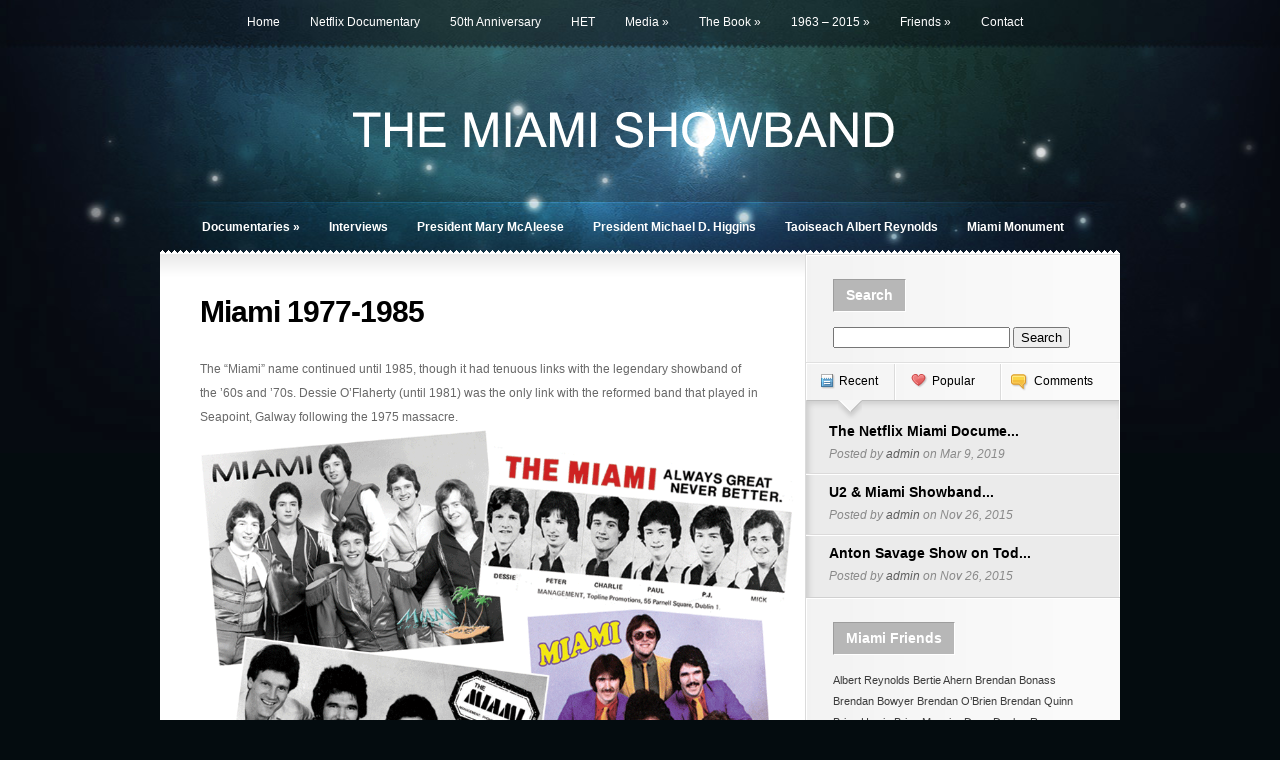

--- FILE ---
content_type: text/html; charset=UTF-8
request_url: https://www.themiamishowband.com/tag/miami-1977-to-1985/
body_size: 43449
content:
<!DOCTYPE html PUBLIC "-//W3C//DTD XHTML 1.0 Transitional//EN" "http://www.w3.org/TR/xhtml1/DTD/xhtml1-transitional.dtd">
<html xmlns="http://www.w3.org/1999/xhtml" lang="en-US">
<head profile="http://gmpg.org/xfn/11">
<meta http-equiv="Content-Type" content="text/html; charset=UTF-8" />

<link rel="stylesheet" href="https://www.themiamishowband.com/wp-content/themes/Glow/style.css" type="text/css" media="screen" />
<!--[if lt IE 7]>
	<link rel="stylesheet" type="text/css" href="https://www.themiamishowband.com/wp-content/themes/Glow/ie6style.css" />
	<script type="text/javascript" src="https://www.themiamishowband.com/wp-content/themes/Glow/js/DD_belatedPNG_0.0.8a-min.js"></script>
	<script type="text/javascript">DD_belatedPNG.fix('#page-menu ul, ul#page-menu li li,#page-menu li li a:hover, ul#page-menu li.current_page_item li a:hover, #cats-menu ul, div#container-top, #featured-area .pics span.feat-overlay, #featured-area .pics div.excerpt, .new-post div.date, .mainpost-wrap div.date, div#footer, ul#cats-menu li li a, .bubble,.reply-container');</script>
	<script type="text/javascript">
		var clear="https://www.themiamishowband.com/wp-content/themes/Glow/images/clear.gif"
	</script>
	<script type="text/javascript" src="https://www.themiamishowband.com/wp-content/themes/Glow/js/unitpngfix.js"></script>
<![endif]-->
<!--[if IE 7]>
	<link rel="stylesheet" type="text/css" href="https://www.themiamishowband.com/wp-content/themes/Glow/ie7style.css" />
<![endif]-->

<link rel="pingback" href="https://www.themiamishowband.com/xmlrpc.php" />

<script type="text/javascript">
	document.documentElement.className = 'js';
</script>

<script>var et_site_url='https://www.themiamishowband.com';var et_post_id='0';function et_core_page_resource_fallback(a,b){"undefined"===typeof b&&(b=a.sheet.cssRules&&0===a.sheet.cssRules.length);b&&(a.onerror=null,a.onload=null,a.href?a.href=et_site_url+"/?et_core_page_resource="+a.id+et_post_id:a.src&&(a.src=et_site_url+"/?et_core_page_resource="+a.id+et_post_id))}
</script><title>Miami 1977 to 1985 | Miami</title>
<meta name='robots' content='max-image-preview:large' />
<link rel="alternate" type="application/rss+xml" title="Miami &raquo; Feed" href="https://www.themiamishowband.com/feed/" />
<link rel="alternate" type="application/rss+xml" title="Miami &raquo; Comments Feed" href="https://www.themiamishowband.com/comments/feed/" />
<link rel="alternate" type="application/rss+xml" title="Miami &raquo; Miami 1977 to 1985 Tag Feed" href="https://www.themiamishowband.com/tag/miami-1977-to-1985/feed/" />
<script type="text/javascript">
window._wpemojiSettings = {"baseUrl":"https:\/\/s.w.org\/images\/core\/emoji\/14.0.0\/72x72\/","ext":".png","svgUrl":"https:\/\/s.w.org\/images\/core\/emoji\/14.0.0\/svg\/","svgExt":".svg","source":{"concatemoji":"https:\/\/www.themiamishowband.com\/wp-includes\/js\/wp-emoji-release.min.js?ver=6.2.8"}};
/*! This file is auto-generated */
!function(e,a,t){var n,r,o,i=a.createElement("canvas"),p=i.getContext&&i.getContext("2d");function s(e,t){p.clearRect(0,0,i.width,i.height),p.fillText(e,0,0);e=i.toDataURL();return p.clearRect(0,0,i.width,i.height),p.fillText(t,0,0),e===i.toDataURL()}function c(e){var t=a.createElement("script");t.src=e,t.defer=t.type="text/javascript",a.getElementsByTagName("head")[0].appendChild(t)}for(o=Array("flag","emoji"),t.supports={everything:!0,everythingExceptFlag:!0},r=0;r<o.length;r++)t.supports[o[r]]=function(e){if(p&&p.fillText)switch(p.textBaseline="top",p.font="600 32px Arial",e){case"flag":return s("\ud83c\udff3\ufe0f\u200d\u26a7\ufe0f","\ud83c\udff3\ufe0f\u200b\u26a7\ufe0f")?!1:!s("\ud83c\uddfa\ud83c\uddf3","\ud83c\uddfa\u200b\ud83c\uddf3")&&!s("\ud83c\udff4\udb40\udc67\udb40\udc62\udb40\udc65\udb40\udc6e\udb40\udc67\udb40\udc7f","\ud83c\udff4\u200b\udb40\udc67\u200b\udb40\udc62\u200b\udb40\udc65\u200b\udb40\udc6e\u200b\udb40\udc67\u200b\udb40\udc7f");case"emoji":return!s("\ud83e\udef1\ud83c\udffb\u200d\ud83e\udef2\ud83c\udfff","\ud83e\udef1\ud83c\udffb\u200b\ud83e\udef2\ud83c\udfff")}return!1}(o[r]),t.supports.everything=t.supports.everything&&t.supports[o[r]],"flag"!==o[r]&&(t.supports.everythingExceptFlag=t.supports.everythingExceptFlag&&t.supports[o[r]]);t.supports.everythingExceptFlag=t.supports.everythingExceptFlag&&!t.supports.flag,t.DOMReady=!1,t.readyCallback=function(){t.DOMReady=!0},t.supports.everything||(n=function(){t.readyCallback()},a.addEventListener?(a.addEventListener("DOMContentLoaded",n,!1),e.addEventListener("load",n,!1)):(e.attachEvent("onload",n),a.attachEvent("onreadystatechange",function(){"complete"===a.readyState&&t.readyCallback()})),(e=t.source||{}).concatemoji?c(e.concatemoji):e.wpemoji&&e.twemoji&&(c(e.twemoji),c(e.wpemoji)))}(window,document,window._wpemojiSettings);
</script>
		<link rel="stylesheet" href="https://www.themiamishowband.com/wp-content/themes/Glow/style-Blue.css" type="text/css" media="screen" />
	<meta content="Glow v.5.1.10" name="generator"/><style type="text/css">
img.wp-smiley,
img.emoji {
	display: inline !important;
	border: none !important;
	box-shadow: none !important;
	height: 1em !important;
	width: 1em !important;
	margin: 0 0.07em !important;
	vertical-align: -0.1em !important;
	background: none !important;
	padding: 0 !important;
}
</style>
	<link rel='stylesheet' id='wp-block-library-css' href='https://www.themiamishowband.com/wp-includes/css/dist/block-library/style.min.css?ver=6.2.8' type='text/css' media='all' />
<link rel='stylesheet' id='classic-theme-styles-css' href='https://www.themiamishowband.com/wp-includes/css/classic-themes.min.css?ver=6.2.8' type='text/css' media='all' />
<style id='global-styles-inline-css' type='text/css'>
body{--wp--preset--color--black: #000000;--wp--preset--color--cyan-bluish-gray: #abb8c3;--wp--preset--color--white: #ffffff;--wp--preset--color--pale-pink: #f78da7;--wp--preset--color--vivid-red: #cf2e2e;--wp--preset--color--luminous-vivid-orange: #ff6900;--wp--preset--color--luminous-vivid-amber: #fcb900;--wp--preset--color--light-green-cyan: #7bdcb5;--wp--preset--color--vivid-green-cyan: #00d084;--wp--preset--color--pale-cyan-blue: #8ed1fc;--wp--preset--color--vivid-cyan-blue: #0693e3;--wp--preset--color--vivid-purple: #9b51e0;--wp--preset--gradient--vivid-cyan-blue-to-vivid-purple: linear-gradient(135deg,rgba(6,147,227,1) 0%,rgb(155,81,224) 100%);--wp--preset--gradient--light-green-cyan-to-vivid-green-cyan: linear-gradient(135deg,rgb(122,220,180) 0%,rgb(0,208,130) 100%);--wp--preset--gradient--luminous-vivid-amber-to-luminous-vivid-orange: linear-gradient(135deg,rgba(252,185,0,1) 0%,rgba(255,105,0,1) 100%);--wp--preset--gradient--luminous-vivid-orange-to-vivid-red: linear-gradient(135deg,rgba(255,105,0,1) 0%,rgb(207,46,46) 100%);--wp--preset--gradient--very-light-gray-to-cyan-bluish-gray: linear-gradient(135deg,rgb(238,238,238) 0%,rgb(169,184,195) 100%);--wp--preset--gradient--cool-to-warm-spectrum: linear-gradient(135deg,rgb(74,234,220) 0%,rgb(151,120,209) 20%,rgb(207,42,186) 40%,rgb(238,44,130) 60%,rgb(251,105,98) 80%,rgb(254,248,76) 100%);--wp--preset--gradient--blush-light-purple: linear-gradient(135deg,rgb(255,206,236) 0%,rgb(152,150,240) 100%);--wp--preset--gradient--blush-bordeaux: linear-gradient(135deg,rgb(254,205,165) 0%,rgb(254,45,45) 50%,rgb(107,0,62) 100%);--wp--preset--gradient--luminous-dusk: linear-gradient(135deg,rgb(255,203,112) 0%,rgb(199,81,192) 50%,rgb(65,88,208) 100%);--wp--preset--gradient--pale-ocean: linear-gradient(135deg,rgb(255,245,203) 0%,rgb(182,227,212) 50%,rgb(51,167,181) 100%);--wp--preset--gradient--electric-grass: linear-gradient(135deg,rgb(202,248,128) 0%,rgb(113,206,126) 100%);--wp--preset--gradient--midnight: linear-gradient(135deg,rgb(2,3,129) 0%,rgb(40,116,252) 100%);--wp--preset--duotone--dark-grayscale: url('#wp-duotone-dark-grayscale');--wp--preset--duotone--grayscale: url('#wp-duotone-grayscale');--wp--preset--duotone--purple-yellow: url('#wp-duotone-purple-yellow');--wp--preset--duotone--blue-red: url('#wp-duotone-blue-red');--wp--preset--duotone--midnight: url('#wp-duotone-midnight');--wp--preset--duotone--magenta-yellow: url('#wp-duotone-magenta-yellow');--wp--preset--duotone--purple-green: url('#wp-duotone-purple-green');--wp--preset--duotone--blue-orange: url('#wp-duotone-blue-orange');--wp--preset--font-size--small: 13px;--wp--preset--font-size--medium: 20px;--wp--preset--font-size--large: 36px;--wp--preset--font-size--x-large: 42px;--wp--preset--spacing--20: 0.44rem;--wp--preset--spacing--30: 0.67rem;--wp--preset--spacing--40: 1rem;--wp--preset--spacing--50: 1.5rem;--wp--preset--spacing--60: 2.25rem;--wp--preset--spacing--70: 3.38rem;--wp--preset--spacing--80: 5.06rem;--wp--preset--shadow--natural: 6px 6px 9px rgba(0, 0, 0, 0.2);--wp--preset--shadow--deep: 12px 12px 50px rgba(0, 0, 0, 0.4);--wp--preset--shadow--sharp: 6px 6px 0px rgba(0, 0, 0, 0.2);--wp--preset--shadow--outlined: 6px 6px 0px -3px rgba(255, 255, 255, 1), 6px 6px rgba(0, 0, 0, 1);--wp--preset--shadow--crisp: 6px 6px 0px rgba(0, 0, 0, 1);}:where(.is-layout-flex){gap: 0.5em;}body .is-layout-flow > .alignleft{float: left;margin-inline-start: 0;margin-inline-end: 2em;}body .is-layout-flow > .alignright{float: right;margin-inline-start: 2em;margin-inline-end: 0;}body .is-layout-flow > .aligncenter{margin-left: auto !important;margin-right: auto !important;}body .is-layout-constrained > .alignleft{float: left;margin-inline-start: 0;margin-inline-end: 2em;}body .is-layout-constrained > .alignright{float: right;margin-inline-start: 2em;margin-inline-end: 0;}body .is-layout-constrained > .aligncenter{margin-left: auto !important;margin-right: auto !important;}body .is-layout-constrained > :where(:not(.alignleft):not(.alignright):not(.alignfull)){max-width: var(--wp--style--global--content-size);margin-left: auto !important;margin-right: auto !important;}body .is-layout-constrained > .alignwide{max-width: var(--wp--style--global--wide-size);}body .is-layout-flex{display: flex;}body .is-layout-flex{flex-wrap: wrap;align-items: center;}body .is-layout-flex > *{margin: 0;}:where(.wp-block-columns.is-layout-flex){gap: 2em;}.has-black-color{color: var(--wp--preset--color--black) !important;}.has-cyan-bluish-gray-color{color: var(--wp--preset--color--cyan-bluish-gray) !important;}.has-white-color{color: var(--wp--preset--color--white) !important;}.has-pale-pink-color{color: var(--wp--preset--color--pale-pink) !important;}.has-vivid-red-color{color: var(--wp--preset--color--vivid-red) !important;}.has-luminous-vivid-orange-color{color: var(--wp--preset--color--luminous-vivid-orange) !important;}.has-luminous-vivid-amber-color{color: var(--wp--preset--color--luminous-vivid-amber) !important;}.has-light-green-cyan-color{color: var(--wp--preset--color--light-green-cyan) !important;}.has-vivid-green-cyan-color{color: var(--wp--preset--color--vivid-green-cyan) !important;}.has-pale-cyan-blue-color{color: var(--wp--preset--color--pale-cyan-blue) !important;}.has-vivid-cyan-blue-color{color: var(--wp--preset--color--vivid-cyan-blue) !important;}.has-vivid-purple-color{color: var(--wp--preset--color--vivid-purple) !important;}.has-black-background-color{background-color: var(--wp--preset--color--black) !important;}.has-cyan-bluish-gray-background-color{background-color: var(--wp--preset--color--cyan-bluish-gray) !important;}.has-white-background-color{background-color: var(--wp--preset--color--white) !important;}.has-pale-pink-background-color{background-color: var(--wp--preset--color--pale-pink) !important;}.has-vivid-red-background-color{background-color: var(--wp--preset--color--vivid-red) !important;}.has-luminous-vivid-orange-background-color{background-color: var(--wp--preset--color--luminous-vivid-orange) !important;}.has-luminous-vivid-amber-background-color{background-color: var(--wp--preset--color--luminous-vivid-amber) !important;}.has-light-green-cyan-background-color{background-color: var(--wp--preset--color--light-green-cyan) !important;}.has-vivid-green-cyan-background-color{background-color: var(--wp--preset--color--vivid-green-cyan) !important;}.has-pale-cyan-blue-background-color{background-color: var(--wp--preset--color--pale-cyan-blue) !important;}.has-vivid-cyan-blue-background-color{background-color: var(--wp--preset--color--vivid-cyan-blue) !important;}.has-vivid-purple-background-color{background-color: var(--wp--preset--color--vivid-purple) !important;}.has-black-border-color{border-color: var(--wp--preset--color--black) !important;}.has-cyan-bluish-gray-border-color{border-color: var(--wp--preset--color--cyan-bluish-gray) !important;}.has-white-border-color{border-color: var(--wp--preset--color--white) !important;}.has-pale-pink-border-color{border-color: var(--wp--preset--color--pale-pink) !important;}.has-vivid-red-border-color{border-color: var(--wp--preset--color--vivid-red) !important;}.has-luminous-vivid-orange-border-color{border-color: var(--wp--preset--color--luminous-vivid-orange) !important;}.has-luminous-vivid-amber-border-color{border-color: var(--wp--preset--color--luminous-vivid-amber) !important;}.has-light-green-cyan-border-color{border-color: var(--wp--preset--color--light-green-cyan) !important;}.has-vivid-green-cyan-border-color{border-color: var(--wp--preset--color--vivid-green-cyan) !important;}.has-pale-cyan-blue-border-color{border-color: var(--wp--preset--color--pale-cyan-blue) !important;}.has-vivid-cyan-blue-border-color{border-color: var(--wp--preset--color--vivid-cyan-blue) !important;}.has-vivid-purple-border-color{border-color: var(--wp--preset--color--vivid-purple) !important;}.has-vivid-cyan-blue-to-vivid-purple-gradient-background{background: var(--wp--preset--gradient--vivid-cyan-blue-to-vivid-purple) !important;}.has-light-green-cyan-to-vivid-green-cyan-gradient-background{background: var(--wp--preset--gradient--light-green-cyan-to-vivid-green-cyan) !important;}.has-luminous-vivid-amber-to-luminous-vivid-orange-gradient-background{background: var(--wp--preset--gradient--luminous-vivid-amber-to-luminous-vivid-orange) !important;}.has-luminous-vivid-orange-to-vivid-red-gradient-background{background: var(--wp--preset--gradient--luminous-vivid-orange-to-vivid-red) !important;}.has-very-light-gray-to-cyan-bluish-gray-gradient-background{background: var(--wp--preset--gradient--very-light-gray-to-cyan-bluish-gray) !important;}.has-cool-to-warm-spectrum-gradient-background{background: var(--wp--preset--gradient--cool-to-warm-spectrum) !important;}.has-blush-light-purple-gradient-background{background: var(--wp--preset--gradient--blush-light-purple) !important;}.has-blush-bordeaux-gradient-background{background: var(--wp--preset--gradient--blush-bordeaux) !important;}.has-luminous-dusk-gradient-background{background: var(--wp--preset--gradient--luminous-dusk) !important;}.has-pale-ocean-gradient-background{background: var(--wp--preset--gradient--pale-ocean) !important;}.has-electric-grass-gradient-background{background: var(--wp--preset--gradient--electric-grass) !important;}.has-midnight-gradient-background{background: var(--wp--preset--gradient--midnight) !important;}.has-small-font-size{font-size: var(--wp--preset--font-size--small) !important;}.has-medium-font-size{font-size: var(--wp--preset--font-size--medium) !important;}.has-large-font-size{font-size: var(--wp--preset--font-size--large) !important;}.has-x-large-font-size{font-size: var(--wp--preset--font-size--x-large) !important;}
.wp-block-navigation a:where(:not(.wp-element-button)){color: inherit;}
:where(.wp-block-columns.is-layout-flex){gap: 2em;}
.wp-block-pullquote{font-size: 1.5em;line-height: 1.6;}
</style>
<link rel='stylesheet' id='et-shortcodes-css-css' href='https://www.themiamishowband.com/wp-content/themes/Glow/epanel/shortcodes/css/shortcodes-legacy.css?ver=5.1.10' type='text/css' media='all' />
<link rel='stylesheet' id='magnific_popup-css' href='https://www.themiamishowband.com/wp-content/themes/Glow/includes/page_templates/js/magnific_popup/magnific_popup.css?ver=1.3.4' type='text/css' media='screen' />
<link rel='stylesheet' id='et_page_templates-css' href='https://www.themiamishowband.com/wp-content/themes/Glow/includes/page_templates/page_templates.css?ver=1.8' type='text/css' media='screen' />
<script type='text/javascript' src='https://www.themiamishowband.com/wp-includes/js/jquery/jquery.min.js?ver=3.6.4' id='jquery-core-js'></script>
<script type='text/javascript' src='https://www.themiamishowband.com/wp-includes/js/jquery/jquery-migrate.min.js?ver=3.4.0' id='jquery-migrate-js'></script>
<script type='text/javascript' src='https://www.themiamishowband.com/wp-content/plugins/wonderplugin-video-embed/engine/wonderpluginvideoembed.js?ver=2.4' id='wonderplugin-videoembed-script-js'></script>
<link rel="https://api.w.org/" href="https://www.themiamishowband.com/wp-json/" /><link rel="alternate" type="application/json" href="https://www.themiamishowband.com/wp-json/wp/v2/tags/149" /><link rel="EditURI" type="application/rsd+xml" title="RSD" href="https://www.themiamishowband.com/xmlrpc.php?rsd" />
<link rel="wlwmanifest" type="application/wlwmanifest+xml" href="https://www.themiamishowband.com/wp-includes/wlwmanifest.xml" />
<meta name="generator" content="WordPress 6.2.8" />
<script type="text/javascript" src="http://www.themiamishowband.com/wp-content/plugins/flashtml5-video/FlasHTML5Video.js"></script>
<script type="text/javascript" src="http://www.themiamishowband.com/wp-content/plugins/flashtml5-video/AC_OETags.js"></script>	<style type="text/css">
		#et_pt_portfolio_gallery { margin-left: -15px; }
		.et_pt_portfolio_item { margin-left: 15px; }
		.et_portfolio_small { margin-left: -40px !important; }
		.et_portfolio_small .et_pt_portfolio_item { margin-left: 31px !important; }
		.et_portfolio_large { margin-left: -27px !important; }
		.et_portfolio_large .et_pt_portfolio_item { margin-left: 9px !important; }
	</style>

</head>
<body  class="archive tag tag-miami-1977-to-1985 tag-149 et_includes_sidebar">
	<div id="header">
		<div class="container">
			<!-- Page Menu -->

			<ul id="page-menu" class="nav superfish"><li id="menu-item-952" class="menu-item menu-item-type-custom menu-item-object-custom menu-item-home menu-item-952"><a href="http://www.themiamishowband.com/">Home</a></li>
<li id="menu-item-3394" class="menu-item menu-item-type-custom menu-item-object-custom menu-item-3394"><a href="http://www.themiamishowband.com/the-netflix-miami-documentary/">Netflix Documentary</a></li>
<li id="menu-item-3450" class="menu-item menu-item-type-post_type menu-item-object-post menu-item-3450"><a href="https://www.themiamishowband.com/50th-anniversary/">50th Anniversary</a></li>
<li id="menu-item-2196" class="menu-item menu-item-type-custom menu-item-object-custom menu-item-2196"><a href="http://www.themiamishowband.com/historical-enquiries-team-report-into-the-miami-showband-massacre/">HET</a></li>
<li id="menu-item-2497" class="menu-item menu-item-type-post_type menu-item-object-page menu-item-has-children menu-item-2497"><a href="https://www.themiamishowband.com/bbc-miami-showband-massacre/">Media</a>
<ul class="sub-menu">
	<li id="menu-item-3369" class="menu-item menu-item-type-post_type menu-item-object-page menu-item-3369"><a href="https://www.themiamishowband.com/george-galloway-interview-with-stephen-travers-29th-september-2018/">George Galloway Interview With Stephen Travers 29th September 2018</a></li>
	<li id="menu-item-3244" class="menu-item menu-item-type-post_type menu-item-object-page menu-item-3244"><a href="https://www.themiamishowband.com/anton-savage-on-today-fm/">Anton Savage on Today FM</a></li>
	<li id="menu-item-3020" class="menu-item menu-item-type-custom menu-item-object-custom menu-item-3020"><a href="http://www.themiamishowband.com/stephen-travers-of-the-miami-showband-on-radio-foyle/">Stephen Travers on BBC Radio Foyle</a></li>
	<li id="menu-item-3014" class="menu-item menu-item-type-custom menu-item-object-custom menu-item-3014"><a href="http://www.themiamishowband.com/stephen-travers-on-good-morning-ulster/">Stephen Travers on BBC Good Morning Ulster</a></li>
	<li id="menu-item-3017" class="menu-item menu-item-type-custom menu-item-object-custom menu-item-3017"><a href="http://www.themiamishowband.com/stephen-travers-on-cork-96fm/">Stephen Travers on Cork 96FM</a></li>
	<li id="menu-item-2961" class="menu-item menu-item-type-custom menu-item-object-custom menu-item-2961"><a href="http://www.themiamishowband.com/writs-issued-against-mod-psni/">Writs issued against MOD &#038; PSNI</a></li>
	<li id="menu-item-2734" class="menu-item menu-item-type-custom menu-item-object-custom menu-item-2734"><a href="http://www.themiamishowband.com/20120619-irish-world-navt/">Irish World</a></li>
	<li id="menu-item-2505" class="menu-item menu-item-type-post_type menu-item-object-page menu-item-2505"><a href="https://www.themiamishowband.com/bbc-miami-showband-massacre/the-guardian-miami-showband-killings/">The Guardian</a></li>
	<li id="menu-item-2543" class="menu-item menu-item-type-post_type menu-item-object-page menu-item-2543"><a href="https://www.themiamishowband.com/bbc-miami-showband-massacre/one-of-the-most-depraved-atrocities-of-the-troubles/">Irish Independent</a></li>
	<li id="menu-item-2501" class="menu-item menu-item-type-post_type menu-item-object-page menu-item-2501"><a href="https://www.themiamishowband.com/bbc-miami-showband-massacre/the-spectre-of-collusion-still-haunts-the-north/">Sunday Business Post</a></li>
	<li id="menu-item-2534" class="menu-item menu-item-type-post_type menu-item-object-page menu-item-2534"><a href="https://www.themiamishowband.com/bbc-miami-showband-massacre/broadsheet-and-the-miami-showband-massacre/">Broadsheet</a></li>
</ul>
</li>
<li id="menu-item-3275" class="menu-item menu-item-type-post_type menu-item-object-page menu-item-has-children menu-item-3275"><a href="https://www.themiamishowband.com/the-book/">The Book</a>
<ul class="sub-menu">
	<li id="menu-item-1125" class="menu-item menu-item-type-custom menu-item-object-custom menu-item-1125"><a title="In 2007 at Easons in Dublin The Miami Showband Massacre book was launched. Speakers at this event included former Taoiseach Albert Reynolds." href="http://www.themiamishowband.com/the-miami-showband-massacre-book-launch/">Book Launch</a></li>
</ul>
</li>
<li id="menu-item-1199" class="menu-item menu-item-type-post_type menu-item-object-page menu-item-has-children menu-item-1199"><a href="https://www.themiamishowband.com/miami-1963-to-today/">1963 &#8211; 2015</a>
<ul class="sub-menu">
	<li id="menu-item-1131" class="menu-item menu-item-type-custom menu-item-object-custom menu-item-1131"><a href="http://www.themiamishowband.com/?page_id=34">Discography</a></li>
	<li id="menu-item-1137" class="menu-item menu-item-type-custom menu-item-object-custom menu-item-1137"><a href="http://www.themiamishowband.com/?page_id=28">Cover Stories</a></li>
	<li id="menu-item-2745" class="menu-item menu-item-type-taxonomy menu-item-object-category menu-item-2745"><a href="https://www.themiamishowband.com/category/listen-to-the-music-of-the-miami/">The Music</a></li>
</ul>
</li>
<li id="menu-item-2792" class="menu-item menu-item-type-taxonomy menu-item-object-category menu-item-has-children menu-item-2792"><a href="https://www.themiamishowband.com/category/visit-our-friends/">Friends</a>
<ul class="sub-menu">
	<li id="menu-item-3334" class="menu-item menu-item-type-post_type menu-item-object-page menu-item-3334"><a href="https://www.themiamishowband.com/u2-miami-showband-belfast/">U2 – Miami Showband – Belfast</a></li>
	<li id="menu-item-2935" class="menu-item menu-item-type-custom menu-item-object-custom menu-item-2935"><a href="http://www.themiamishowband.com/rory-gallagher-world-exclusive/">Rory Gallagher</a></li>
	<li id="menu-item-2799" class="menu-item menu-item-type-custom menu-item-object-custom menu-item-2799"><a href="http://www.dublinmonaghanbombings.org/index2.html">Justice For The Forgotten</a></li>
	<li id="menu-item-2800" class="menu-item menu-item-type-custom menu-item-object-custom menu-item-2800"><a href="http://www.patfinucanecentre.org/">Pat Finucane Centre</a></li>
	<li id="menu-item-2830" class="menu-item menu-item-type-custom menu-item-object-custom menu-item-2830"><a href="http://www.musiciansagainstterrorism.org/">Musicians Against Terrorism</a></li>
	<li id="menu-item-2129" class="menu-item menu-item-type-custom menu-item-object-custom menu-item-2129"><a href="http://www.themiamishowband.com/?p=2125">Friends</a></li>
	<li id="menu-item-2765" class="menu-item menu-item-type-custom menu-item-object-custom menu-item-2765"><a href="http://www.themiamishowband.com/dunamaise-arts-centre/">Cuisle Cancer Support Group</a></li>
	<li id="menu-item-2686" class="menu-item menu-item-type-post_type menu-item-object-page menu-item-2686"><a href="https://www.themiamishowband.com/charitable-causes/peacejam-2012/">PeaceJam</a></li>
	<li id="menu-item-2752" class="menu-item menu-item-type-custom menu-item-object-custom menu-item-2752"><a href="http://www.themiamishowband.com/heroes/children-in-crossfire/">Children In Crossfire</a></li>
	<li id="menu-item-2768" class="menu-item menu-item-type-custom menu-item-object-custom menu-item-2768"><a href="http://www.themiamishowband.com/omagh-support-self-help-group/">Omagh Support &#038; Self Help Group</a></li>
	<li id="menu-item-2751" class="menu-item menu-item-type-custom menu-item-object-custom menu-item-2751"><a href="http://www.themiamishowband.com/2010-joy-to-the-world/">Joy To The World</a></li>
</ul>
</li>
<li id="menu-item-62" class="menu-item menu-item-type-post_type menu-item-object-page menu-item-62"><a href="https://www.themiamishowband.com/contact/">Contact</a></li>
</ul>
			<div class="clear"></div>

			<!-- Logo -->
			<a href="https://www.themiamishowband.com/">				<img src="http://www.themiamishowband.com/wp-content/uploads/2019/03/logo.png" alt="Miami" id="logo" class="unitPng"/></a>

			<div class="clear"></div>

			<!-- Categories Menu -->
			<ul id="cats-menu" class="nav superfish"><li id="menu-item-3177" class="menu-item menu-item-type-taxonomy menu-item-object-category menu-item-has-children menu-item-3177"><a href="https://www.themiamishowband.com/category/documentaries-bbc-rte/">Documentaries</a>
<ul class="sub-menu">
	<li id="menu-item-3408" class="menu-item menu-item-type-post_type menu-item-object-page menu-item-3408"><a href="https://www.themiamishowband.com/the-netflix-miami-documentary/">Netflix</a></li>
	<li id="menu-item-3409" class="menu-item menu-item-type-custom menu-item-object-custom menu-item-3409"><a href="http://www.themiamishowband.com/rte-documentary-series-bombings-chronicles-the-miami-showband-massacre/">RTE</a></li>
	<li id="menu-item-3410" class="menu-item menu-item-type-custom menu-item-object-custom menu-item-3410"><a href="http://www.themiamishowband.com/the-day-the-music-died/">BBC</a></li>
</ul>
</li>
<li id="menu-item-3176" class="menu-item menu-item-type-taxonomy menu-item-object-category menu-item-3176"><a href="https://www.themiamishowband.com/category/interviews/">Interviews</a></li>
<li id="menu-item-3178" class="menu-item menu-item-type-taxonomy menu-item-object-category menu-item-3178"><a href="https://www.themiamishowband.com/category/president-mary-mcaleese/">President Mary McAleese</a></li>
<li id="menu-item-3179" class="menu-item menu-item-type-custom menu-item-object-custom menu-item-3179"><a href="http://www.themiamishowband.com/president-michael-d-higgins/">President Michael D. Higgins</a></li>
<li id="menu-item-3180" class="menu-item menu-item-type-custom menu-item-object-custom menu-item-3180"><a href="http://www.themiamishowband.com/the-miami-showband-massacre-book/">Taoiseach Albert Reynolds</a></li>
<li id="menu-item-3181" class="menu-item menu-item-type-custom menu-item-object-custom menu-item-3181"><a href="http://www.themiamishowband.com/2007-the-miami-monument/">Miami Monument</a></li>
</ul>
		</div> <!-- end container -->
	</div> <!-- end header -->

	<div id="content">
		<div id="container-top"></div>
		<div class="container"><div id="main-area-wrap">
	<div id="wrapper">
		<div id="main">
	

		<div class="post blogstyle indexpage">
			<div class="new-post">
								<h2><a href="https://www.themiamishowband.com/miami-1977/" title="Permanent Link to Miami 1977-1985">Miami 1977-1985</a></h2>

				
				<p><p style="text-align: left;" align="center">The &#8220;Miami&#8221; name continued until 1985, though it had tenuous links with the legendary showband of the &#8217;60s and &#8217;70s. Dessie O&#8217;Flaherty (until 1981) was the only link with the reformed band that played in Seapoint, Galway following the 1975 massacre.<br />
<img decoding="async" class="aligncenter" src="http://www.themiamishowband.com/images/band_80.gif" alt="" width="598" height="445" border="0" /></p>
<p align="justify"><span style="font-size: x-small;"><br />
</span></p>
</p>
				<a href="https://www.themiamishowband.com/miami-1977/" class="readmore"><span>Read More</span></a>
				<div class="clear"></div>
			</div> <!-- end new-post -->
		</div> <!-- end post -->

<div class="clear"></div>
		<div class="pagination">
		<div class="alignleft"></div>
		<div class="alignright"></div>
	</div>
			</div> <!-- end main -->
<div id="sidebar">
	<div class="sidebar-block"><h3 class="sidebar-title">Search</h3><form method="get" id="searchform" action="https://www.themiamishowband.com//">
    <div>
        <input type="text" value="" name="s" id="s" />
        <input type="submit" id="searchsubmit" value="Search" />
    </div>
</form></div> <!-- end sidebar block -->

<div class="custom-sidebar-block">
	<ul class="control">
		<li class="recent active"><a href="#recent-tabbed">Recent</a></li>
		<li class="popular"><a href="#popular-tabbed">Popular</a></li>
		<li class="comments"><a href="#comments-tabbed">Comments  </a></li>
	</ul>
	<div class="content">
		<div id="recent-tabbed">
			<ul>
													
					
					<li>
						
						<h4><a href="https://www.themiamishowband.com/the-netflix-miami-documentary/" title="Permanent Link to The Netflix Miami Documentary">The Netflix Miami Docume...</a></h4>
						<p class="postinfo">Posted by  <a href="https://www.themiamishowband.com/author/admin/" title="Posts by admin" rel="author">admin</a> on Mar 9, 2019</p>
					</li>
									
					
					<li>
						
						<h4><a href="https://www.themiamishowband.com/u2-miami-showband-in-belfast/" title="Permanent Link to U2 &#038; Miami Showband in Belfast">U2 &#038; Miami Showband...</a></h4>
						<p class="postinfo">Posted by  <a href="https://www.themiamishowband.com/author/admin/" title="Posts by admin" rel="author">admin</a> on Nov 26, 2015</p>
					</li>
									
					
					<li>
						
						<h4><a href="https://www.themiamishowband.com/anton-savage-show-on-today-fm/" title="Permanent Link to Anton Savage Show on Today FM">Anton Savage Show on Tod...</a></h4>
						<p class="postinfo">Posted by  <a href="https://www.themiamishowband.com/author/admin/" title="Posts by admin" rel="author">admin</a> on Nov 26, 2015</p>
					</li>
							</ul>
		</div> <!-- end recent -->

		<div id="popular-tabbed">
			<ul>
																														
							<li>
																	<a href="https://www.themiamishowband.com/2007-the-miami-monument/" title="Permanent Link to 2007 The Miami Monument">
										<img src="http://www.themiamishowband.com/wp-content/uploads/images/mimaimemorial01-7932_38x38.jpg" alt='2007 The Miami Monument' width='38' height='38' />									</a>
								
								<h4><a href="https://www.themiamishowband.com/2007-the-miami-monument/" title="Permanent Link to 2007 The Miami Monument">2007 The Miami Monument</a></h4>
								<p class="postinfo">Posted by  <a href="https://www.themiamishowband.com/author/admin/" title="Posts by admin" rel="author">admin</a> on Nov 29, 2011</p>
							</li>
														</ul>
		</div> <!-- end popular -->

		<div id="comments-tabbed">
			
<ul>
</ul>		</div> <!-- end comments -->
	</div>
</div> <!-- end custom-sidebar-block-->

<div class="clear"></div>
<div class="sidebar-block"><h3 class="sidebar-title">Miami Friends</h3><div class="tagcloud"><a href="https://www.themiamishowband.com/tag/albert-reynolds/" class="tag-cloud-link tag-link-95 tag-link-position-1" style="font-size: 8pt;" aria-label="Albert Reynolds (1 item)">Albert Reynolds</a>
<a href="https://www.themiamishowband.com/tag/bertie-ahern/" class="tag-cloud-link tag-link-92 tag-link-position-2" style="font-size: 8pt;" aria-label="Bertie Ahern (1 item)">Bertie Ahern</a>
<a href="https://www.themiamishowband.com/tag/brendan-bonass/" class="tag-cloud-link tag-link-101 tag-link-position-3" style="font-size: 8pt;" aria-label="Brendan Bonass (1 item)">Brendan Bonass</a>
<a href="https://www.themiamishowband.com/tag/brendan-bowyer/" class="tag-cloud-link tag-link-100 tag-link-position-4" style="font-size: 8pt;" aria-label="Brendan Bowyer (1 item)">Brendan Bowyer</a>
<a href="https://www.themiamishowband.com/tag/brendan-o%e2%80%99brien/" class="tag-cloud-link tag-link-123 tag-link-position-5" style="font-size: 8pt;" aria-label="Brendan O’Brien (1 item)">Brendan O’Brien</a>
<a href="https://www.themiamishowband.com/tag/brendan-quinn/" class="tag-cloud-link tag-link-130 tag-link-position-6" style="font-size: 8pt;" aria-label="Brendan Quinn (1 item)">Brendan Quinn</a>
<a href="https://www.themiamishowband.com/tag/brian-harris/" class="tag-cloud-link tag-link-112 tag-link-position-7" style="font-size: 8pt;" aria-label="Brian Harris (1 item)">Brian Harris</a>
<a href="https://www.themiamishowband.com/tag/brian-maguire/" class="tag-cloud-link tag-link-127 tag-link-position-8" style="font-size: 8pt;" aria-label="Brian Maguire (1 item)">Brian Maguire</a>
<a href="https://www.themiamishowband.com/tag/dana/" class="tag-cloud-link tag-link-93 tag-link-position-9" style="font-size: 8pt;" aria-label="Dana (1 item)">Dana</a>
<a href="https://www.themiamishowband.com/tag/declan-ryan/" class="tag-cloud-link tag-link-124 tag-link-position-10" style="font-size: 8pt;" aria-label="Declan Ryan (1 item)">Declan Ryan</a>
<a href="https://www.themiamishowband.com/tag/derrick-mahaffey/" class="tag-cloud-link tag-link-120 tag-link-position-11" style="font-size: 8pt;" aria-label="Derrick Mahaffey (1 item)">Derrick Mahaffey</a>
<a href="https://www.themiamishowband.com/tag/frank-colohan/" class="tag-cloud-link tag-link-104 tag-link-position-12" style="font-size: 8pt;" aria-label="Frank Colohan (1 item)">Frank Colohan</a>
<a href="https://www.themiamishowband.com/tag/fr-brian-darcy/" class="tag-cloud-link tag-link-106 tag-link-position-13" style="font-size: 8pt;" aria-label="Fr Brian D&#039;Arcy (1 item)">Fr Brian D&#039;Arcy</a>
<a href="https://www.themiamishowband.com/tag/george-jones/" class="tag-cloud-link tag-link-113 tag-link-position-14" style="font-size: 8pt;" aria-label="George Jones (1 item)">George Jones</a>
<a href="https://www.themiamishowband.com/tag/het-report-press-conference-december-2011/" class="tag-cloud-link tag-link-189 tag-link-position-15" style="font-size: 12.581818181818pt;" aria-label="HET Report Press conference December 2011 (2 items)">HET Report Press conference December 2011</a>
<a href="https://www.themiamishowband.com/tag/jim-farley/" class="tag-cloud-link tag-link-110 tag-link-position-16" style="font-size: 8pt;" aria-label="Jim Farley (1 item)">Jim Farley</a>
<a href="https://www.themiamishowband.com/tag/jim-mccann/" class="tag-cloud-link tag-link-128 tag-link-position-17" style="font-size: 8pt;" aria-label="Jim McCann (1 item)">Jim McCann</a>
<a href="https://www.themiamishowband.com/tag/john-keogh/" class="tag-cloud-link tag-link-126 tag-link-position-18" style="font-size: 8pt;" aria-label="John Keogh (1 item)">John Keogh</a>
<a href="https://www.themiamishowband.com/tag/johnny-fean/" class="tag-cloud-link tag-link-117 tag-link-position-19" style="font-size: 15.636363636364pt;" aria-label="Johnny Fean (3 items)">Johnny Fean</a>
<a href="https://www.themiamishowband.com/tag/joy-to-the-world/" class="tag-cloud-link tag-link-73 tag-link-position-20" style="font-size: 8pt;" aria-label="Joy To The World (1 item)">Joy To The World</a>
<a href="https://www.themiamishowband.com/tag/keith-donald/" class="tag-cloud-link tag-link-109 tag-link-position-21" style="font-size: 8pt;" aria-label="Keith Donald (1 item)">Keith Donald</a>
<a href="https://www.themiamishowband.com/tag/kelly-nevada/" class="tag-cloud-link tag-link-125 tag-link-position-22" style="font-size: 8pt;" aria-label="Kelly (Nevada) (1 item)">Kelly (Nevada)</a>
<a href="https://www.themiamishowband.com/tag/miami-1972/" class="tag-cloud-link tag-link-142 tag-link-position-23" style="font-size: 12.581818181818pt;" aria-label="Miami 1972 (2 items)">Miami 1972</a>
<a href="https://www.themiamishowband.com/tag/miami-1973/" class="tag-cloud-link tag-link-143 tag-link-position-24" style="font-size: 12.581818181818pt;" aria-label="Miami 1973 (2 items)">Miami 1973</a>
<a href="https://www.themiamishowband.com/tag/miami-1975/" class="tag-cloud-link tag-link-144 tag-link-position-25" style="font-size: 12.581818181818pt;" aria-label="Miami 1975 (2 items)">Miami 1975</a>
<a href="https://www.themiamishowband.com/tag/miami-showband/" class="tag-cloud-link tag-link-79 tag-link-position-26" style="font-size: 22pt;" aria-label="Miami Showband (6 items)">Miami Showband</a>
<a href="https://www.themiamishowband.com/tag/miami-showband-massacre/" class="tag-cloud-link tag-link-22 tag-link-position-27" style="font-size: 8pt;" aria-label="Miami Showband Massacre (1 item)">Miami Showband Massacre</a>
<a href="https://www.themiamishowband.com/tag/mick-rowley/" class="tag-cloud-link tag-link-118 tag-link-position-28" style="font-size: 8pt;" aria-label="Mick Rowley (1 item)">Mick Rowley</a>
<a href="https://www.themiamishowband.com/tag/mike-hanrahan/" class="tag-cloud-link tag-link-105 tag-link-position-29" style="font-size: 8pt;" aria-label="Mike Hanrahan (1 item)">Mike Hanrahan</a>
<a href="https://www.themiamishowband.com/tag/omagh-support-self-help-group/" class="tag-cloud-link tag-link-176 tag-link-position-30" style="font-size: 12.581818181818pt;" aria-label="Omagh Support &amp; Self Help Group (2 items)">Omagh Support &amp; Self Help Group</a>
<a href="https://www.themiamishowband.com/tag/pat-lynch/" class="tag-cloud-link tag-link-122 tag-link-position-31" style="font-size: 8pt;" aria-label="Pat Lynch (1 item)">Pat Lynch</a>
<a href="https://www.themiamishowband.com/tag/pat-mccarthy/" class="tag-cloud-link tag-link-129 tag-link-position-32" style="font-size: 8pt;" aria-label="Pat McCarthy (1 item)">Pat McCarthy</a>
<a href="https://www.themiamishowband.com/tag/president-mary-mcaleese/" class="tag-cloud-link tag-link-228 tag-link-position-33" style="font-size: 12.581818181818pt;" aria-label="President Mary McAleese (2 items)">President Mary McAleese</a>
<a href="https://www.themiamishowband.com/tag/president-michael-d-higgins/" class="tag-cloud-link tag-link-229 tag-link-position-34" style="font-size: 8pt;" aria-label="President Michael D. Higgins (1 item)">President Michael D. Higgins</a>
<a href="https://www.themiamishowband.com/tag/red-hurley/" class="tag-cloud-link tag-link-111 tag-link-position-35" style="font-size: 8pt;" aria-label="Red Hurley (1 item)">Red Hurley</a>
<a href="https://www.themiamishowband.com/tag/richie-buckley/" class="tag-cloud-link tag-link-102 tag-link-position-36" style="font-size: 8pt;" aria-label="Richie Buckley (1 item)">Richie Buckley</a>
<a href="https://www.themiamishowband.com/tag/ronan-collins/" class="tag-cloud-link tag-link-103 tag-link-position-37" style="font-size: 8pt;" aria-label="Ronan Collins (1 item)">Ronan Collins</a>
<a href="https://www.themiamishowband.com/tag/shaun-o%e2%80%99dowd/" class="tag-cloud-link tag-link-119 tag-link-position-38" style="font-size: 8pt;" aria-label="Shaun O’Dowd (1 item)">Shaun O’Dowd</a>
<a href="https://www.themiamishowband.com/tag/shay-healy/" class="tag-cloud-link tag-link-131 tag-link-position-39" style="font-size: 8pt;" aria-label="Shay Healy (1 item)">Shay Healy</a>
<a href="https://www.themiamishowband.com/tag/taoiseach-albert-reynolds/" class="tag-cloud-link tag-link-227 tag-link-position-40" style="font-size: 12.581818181818pt;" aria-label="Taoiseach Albert Reynolds (2 items)">Taoiseach Albert Reynolds</a>
<a href="https://www.themiamishowband.com/tag/taoiseach-bertie-ahern/" class="tag-cloud-link tag-link-91 tag-link-position-41" style="font-size: 8pt;" aria-label="Taoiseach Bertie Ahern (1 item)">Taoiseach Bertie Ahern</a>
<a href="https://www.themiamishowband.com/tag/the-conquerors/" class="tag-cloud-link tag-link-121 tag-link-position-42" style="font-size: 8pt;" aria-label="The Conquerors (1 item)">The Conquerors</a>
<a href="https://www.themiamishowband.com/tag/the-indians/" class="tag-cloud-link tag-link-116 tag-link-position-43" style="font-size: 8pt;" aria-label="The Indians (1 item)">The Indians</a>
<a href="https://www.themiamishowband.com/tag/the-memories/" class="tag-cloud-link tag-link-115 tag-link-position-44" style="font-size: 8pt;" aria-label="The Memories (1 item)">The Memories</a>
<a href="https://www.themiamishowband.com/tag/tony-kenny/" class="tag-cloud-link tag-link-114 tag-link-position-45" style="font-size: 8pt;" aria-label="Tony Kenny (1 item)">Tony Kenny</a></div>
</div> <!-- end sidebar block --></div> <!-- end sidebar -->		</div> <!-- end wrapper -->
	</div> <!-- end main area wrap -->

		<div id="footer">
			<p>Powered by  <a href="http://www.wordpress.com">WordPress</a> | Designed by  <a href="http://www.elegantthemes.com">Elegant Themes</a></p>
		</div> <!-- end footer -->
	</div> <!-- end container -->
</div> <!-- end content -->

	<script type="text/javascript">
		jQuery(".js ul#page-menu, .js ul#cats-menu, .js img#logo, .js div.custom-sidebar-block").show(); //prevents a flash of unstyled content
	</script>
<script type="text/javascript" src="https://ajax.googleapis.com/ajax/libs/jqueryui/1.10.2/jquery-ui.min.js"></script>
<script type="text/javascript" src="https://www.themiamishowband.com/wp-content/themes/Glow/js/jquery.easing.1.3.js"></script>
<script type="text/javascript" src="https://www.themiamishowband.com/wp-content/themes/Glow/js/superfish.js"></script>
<script type="text/javascript" src="https://www.themiamishowband.com/wp-content/themes/Glow/js/init.js"></script>

<script type='text/javascript' src='https://www.themiamishowband.com/wp-content/themes/Glow/core/admin/js/common.js?ver=3.19.4' id='et-core-common-js'></script>
<script type='text/javascript' src='https://www.themiamishowband.com/wp-content/themes/Glow/includes/page_templates/js/jquery.easing-1.3.pack.js?ver=1.3.4' id='easing-js'></script>
<script type='text/javascript' src='https://www.themiamishowband.com/wp-content/themes/Glow/includes/page_templates/js/magnific_popup/jquery.magnific-popup.js?ver=1.3.4' id='magnific_popup-js'></script>
<script type='text/javascript' id='et-ptemplates-frontend-js-extra'>
/* <![CDATA[ */
var et_ptemplates_strings = {"captcha":"Captcha","fill":"Fill","field":"field","invalid":"Invalid email"};
/* ]]> */
</script>
<script type='text/javascript' src='https://www.themiamishowband.com/wp-content/themes/Glow/includes/page_templates/js/et-ptemplates-frontend.js?ver=1.1' id='et-ptemplates-frontend-js'></script>
</body>
</html>